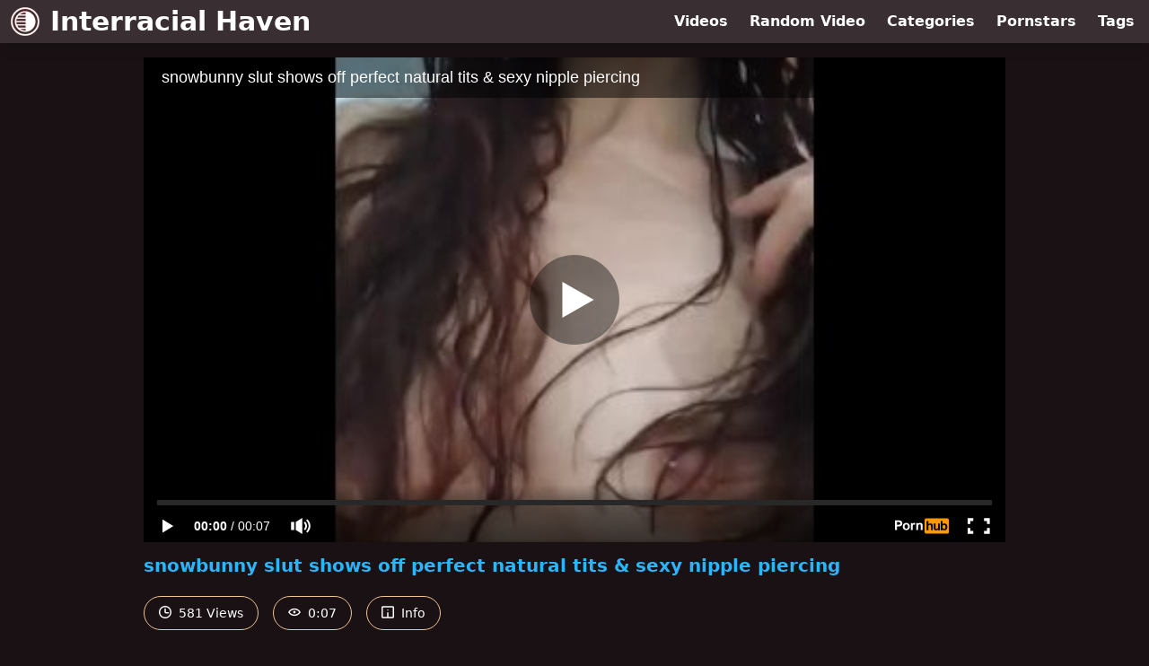

--- FILE ---
content_type: text/html; charset=UTF-8
request_url: https://www.pornhub.com/embed/ph61e414ed27f17
body_size: 9901
content:
<!DOCTYPE html>
<html>
<head>
    	    <link rel="canonical" href="https://www.pornhub.com/view_video.php?viewkey=ph61e414ed27f17" />
    	<title>Embed Player - Pornhub.com</title>
            <meta name="robots" content="noindex, indexifembedded" />
    	<link rel="shortcut icon" href="https://ei.phncdn.com/www-static/favicon.ico?cache=2026012201" />
			<link rel="dns-prefetch" href="//ki.phncdn.com/">
		<link rel="dns-prefetch" href="//es.phncdn.com">
		<link rel="dns-prefetch" href="//cdn1d-static-shared.phncdn.com">
		<link rel="dns-prefetch" href="//apis.google.com">
		<link rel="dns-prefetch" href="//ajax.googleapis.com">
		<link rel="dns-prefetch" href="//www.google-analytics.com">
		<link rel="dns-prefetch" href="//twitter.com">
		<link rel="dns-prefetch" href="//p.twitter.com">
		<link rel="dns-prefetch" href="//platform.tumblr.com">
		<link rel="dns-prefetch" href="//platform.twitter.com">
		<link rel="dns-prefetch" href="//ads.trafficjunky.net">
		<link rel="dns-prefetch" href="//ads2.contentabc.com">
		<link rel="dns-prefetch" href="//cdn1.ads.contentabc.com">
		<link rel="dns-prefetch" href="//media.trafficjunky.net">
		<link rel="dns-prefetch" href="//cdn.feeds.videosz.com">
		<link rel="dns-prefetch" href="//cdn.niche.videosz.com">
		<link rel="dns-prefetch" href="//cdn1-smallimg.phncdn.com">
		<link rel="dns-prefetch" href="//m2.nsimg.net">
        <link rel="dns-prefetch" href="//imagetransform.icfcdn.com">
		<script>
        var COOKIE_DOMAIN = 'pornhub.com';
    	var page_params = {};
	</script>

        <script src="https://media.trafficjunky.net/js/holiday-promo.js"></script>
	<style>
        body {
            background: #000 none repeat scroll 0 0;
            color: #fff;
            font-family: Arial,Helvetica,sans-serif;
            font-size: 12px;
        }
        
        .removedVideo {
            width:100%;
        }
        
        .removedVideoText {
            display: block;
            text-align: center;
            padding: 0.5%;
            color: #FFFFFF;
            font-size: 1.2em;
        }
        
        .videoEmbedLink {
            position: absolute;
            top: -20px;
            left: 0;
        }
        
		.userMessageSection {
			text-align: center;
			color: #fff;
			font-family: Arial, Helvetica, sans-serif;
			padding: 20px;
			z-index: 10;
			height: 225px;
			margin: auto;
			top: 0;
			bottom: 0;
			left: 0;
			right: 0;
			position: absolute;
			box-sizing: border-box;

            &.notAvailable {
                height: 100%;

                h2 {
                    position: absolute;
                    top: 50%;
                    left: 50%;
                    transform: translate(-50%, -50%);
                }
            }
		}

		.userMessageSection a,
		.userMessageSection a:visited {
			color: #f90;
			text-decoration: none;
			cursor: pointer;
		}

		.userMessageSection a:hover {
			text-decoration: underline;
		}

		.userMessageSection h2 {
			color: #fff;
			font-family: Arial, Helvetica, sans-serif;
			font-size: 22px;
			font-weight: normal;
			height: 56px;
			line-height: 28px;
			margin: 0 auto 20px;
			padding: 0;
			text-align: center;
			width: 300px;
		}

		a.orangeButton {
			color: #000;
			background: #f90;
			border-radius: 4px;
			-webkit-border-radius: 4px;
			-moz-border-radius: 4px;
			-ms-border-radius: 4px;
			box-sizing: border-box;
			color: rgb(20, 20, 20);
			cursor: pointer;
			display: inline-block;
			font-size: 20px;
			height: 49px;
			margin-bottom: 15px;
			padding: 13px 15px;
			position: relative;
			text-align: center;
			text-decoration: none;
			width: 486px;
			border: 0;
		}

		a.orangeButton:hover {
			background: #ffa31a;
			text-decoration: none;
		}

		a.orangeButton:visited {
			color: #000;
		}

		p.last {
			font-size: 14px;
		}

		#currentVideoImage {
			opacity: .3;
			position: absolute;
			left: 0;
			top: 0;
			min-width: 100%;
			min-height: 100%;
		}

		@media all and (max-width: 520px) {
			.userMessageSection h2 {
				font-size: 18px;
				line-height: 20px;
				width: auto;
				margin-bottom: 10px;
			}
			a.orangeButton {
				width: 95%;
				font-size: 18px;
				height: 45px;
			}

			p.last {
				font-size: 12px;
			}
		}

	</style>

    </head>

<body style="position: absolute; margin:0px; height:100%; width:100%; background: #000">
			

<style>
	body {
		background: #000 none repeat scroll 0 0;
		color: #fff;
		font-family: Arial,Helvetica,sans-serif;
		font-size: 12px;
	}
	a {
		outline-style: none;
		text-decoration: none;
		color: #f90;
	}
	* {
		margin: 0;
		padding: 0;
	}
	.clear{
		clear: both;
	}
	.removedVideo{
		width:100%;
	}
	.removedVideoText, .removedVideoTextPornhub{
		display: block;
		text-align: center;
		padding: 0.5%;
		color: #FFFFFF;
		font-size: 1.2em;
	}
	.removedVideo ul {
		margin:0 auto;
		width:55%;
		height:auto;
		display: block;
	}
	.removedVideo ul li{
		list-style:none;
		display: block;
		width: 25%;
		height: auto;
		float: left;
		border-top: 2px solid #000;
		border-left: 2px solid #000;
		border-bottom: 2px solid #000;
		position: relative;
		display: block;
		box-sizing: border-box;
		background-color: #000;
	}
	.removedVideo ul li:nth-child(2n+1){
		border-right: 2px solid #000;
	}
	.removedVideo ul li a{
		display: block;
		width: 100%;
		height: 100%;
		color: #000000;
	}
	.duration{
		position: absolute;
		bottom:5px;
		left:5px;
		display: none;
		color: #FFFFFF;
	}
	.titleRelated{
		position: absolute;
		top:0;
		display: none;
		color: #f90;
	}
	.voteRelated{
		position: absolute;
		display: none;
		bottom:5px;
		right:5px;
		color: #FFFFFF;
	}
	.icon-thumb-up{
		top: 1px;
		float: right;
		border: 0;
		background: transparent url(https://ei.phncdn.com/www-static/images/sprite-pornhub-nf.png?cache=2026012201) scroll no-repeat 0 0;
		background-position: -72px -225px;
		width: 15px;
		height: 14px;
		margin-left: 4px;
	}
	.privateOverlay{
		position: absolute;
		z-index: 100;
		top: 0;
		width: 100%;
	}
	.private-vid-title{
		position: absolute;
		bottom:5%;
		width:100%;
		z-index: 150;
		text-align: center;
		font-size: 1em;
	}
	.wrapper{
		position: absolute;
		top:0;
		bottom: 0;
		right: 0;
		left: 0;
		z-index: 1;
		display: block;
	}
	.selectVideoThumb:hover .wrapper{
		background-color: #0c0c0c;
		opacity: 0.7;
	}
	.selectVideoThumb:hover .voteRelated{
		display: block;
		z-index: 20;
	}
	.selectVideoThumb:hover .titleRelated{
		display: block;
		z-index: 30;
	}
	.selectVideoThumb:hover .duration{
		display: block;
		z-index: 40;
	}
    .videoEmbedLink {
        position: absolute;
        top: 0;
        left: 0;
        pointer-events: none;
        color: transparent;
    }
	@media screen and (max-width: 1024px) {
		.removedVideo ul {
			width: 70%;
		}
		.removedVideoText{
			padding: 0.2%;
			font-size: 1.1em;
		}

	}
</style>

<script type="text/javascript">
		var compaignVersion = '-html5';
	try {
		var fo = new ActiveXObject('ShockwaveFlash.ShockwaveFlash');
		if (fo) {
			compaignVersion = '';
		}
	} catch (e) {
		if (navigator.mimeTypes
				&& navigator.mimeTypes['application/x-shockwave-flash'] != undefined
				&& navigator.mimeTypes['application/x-shockwave-flash'].enabledPlugin) {
			compaignVersion = '';

		}
	}

	function getUrlVars() {
		var vars = {},
		    parts = window.location.href.replace(/[?&]+([^=&]+)=([^&]*)/gi, function(m,key,value) {
                vars[key] = value;
            });
		return vars;
	}
</script>
	
	
<script type="text/javascript">
		document.addEventListener("click", function (e) {
		var element =  document.getElementById('removedwrapper'),
			urlToGo = '/view_video.php?viewkey=ph61e414ed27f17&utm_source=www.interracialhaven.com&utm_medium=embed&utm_campaign=embed-removed'+compaignVersion;
		if (document.body.contains(element)) {
			// Element exists and list of video build.
			var level = 0;
			for (var element = e.target; element; element = element.parentNode) {
				if (element.id === 'x') {
					document.getElementsByClassName("selectVideoThumb").innerHTML = (level ? "inner " : "") + "x clicked";
					return;
				}
				level++;
			}
			if (level!==10){
				window.open(urlToGo, '_blank');
			}
		}
	});
</script>


		<input type="hidden" target="_blank" rel="noopener noreferrer" class="goToUrl" />
	<input type="hidden" target="_blank" rel="noopener noreferrer" class="goToUrlLogo" />
	
		
        <script src="https://cdn1d-static-shared.phncdn.com/html5player/videoPlayer/es6player/8.7.0/desktop-player.min.js"></script>

		<script>

						var flashvars = {"isVR":0,"domain":false,"experimentId":"experimentId unknown","searchEngineData":null,"maxInitialBufferLength":1,"disable_sharebar":0,"htmlPauseRoll":"false","htmlPostRoll":"false","autoplay":"false","autoreplay":"false","video_unavailable":"false","pauseroll_url":"","postroll_url":"","toprated_url":"https:\/\/www.pornhub.com\/video?o=tr&t=m","mostviewed_url":"https:\/\/www.pornhub.com\/video?o=mv&t=m","language":"en","isp":"amazon.com","geo":"united states","customLogo":"https:\/\/ei.phncdn.com\/www-static\/images\/pornhub_logo_straight.svg?cache=2026012201","trackingTimeWatched":false,"tubesCmsPrerollConfigType":"new","adRollGlobalConfig":[{"delay":[900,2000,3000],"forgetUserAfter":86400,"onNth":0,"skipDelay":5,"skippable":true,"vastSkipDelay":false,"json":"https:\/\/www.pornhub.com\/_xa\/ads?zone_id=1993741&site_id=2&preroll_type=json&channel%5Bcontext_tag%5D=snowbunny%2Cbabe%2Cslut%2Cboobs%2Cboob-reveal%2Cbrunette%2Cpiercing%2Csexy&channel%5Bcontext_category%5D=Babe%2CBrunette%2CMasturbation%2CInterracial%2CBritish%2CExclusive%2CVerified-Amateurs%2CSolo-Female%2CVertical-Video&channel%5Bcontext_pornstar%5D=&channel%5Binfo%5D=%7B%22actor_id%22%3A2182907081%2C%22content_type%22%3A%22model%22%2C%22video_id%22%3A401409531%2C%22timestamp%22%3A1769168186%2C%22hash%22%3A%22b748f9dd922d8dd45b81ad28ad328fb5%22%2C%22session_id%22%3A%22155850491963980173%22%7D&noc=0&cache=1769168186&t_version=2026012201.ded8405&channel%5Bsite%5D=pornhub","user_accept_language":"","startPoint":0,"maxVideoTimeout":2000},{"delay":[900,2000,3000],"forgetUserAfter":86400,"onNth":0,"skipDelay":5,"skippable":true,"vastSkipDelay":false,"json":"https:\/\/www.pornhub.com\/_xa\/ads?zone_id=&site_id=2&preroll_type=json&channel%5Bcontext_tag%5D=snowbunny%2Cbabe%2Cslut%2Cboobs%2Cboob-reveal%2Cbrunette%2Cpiercing%2Csexy&channel%5Bcontext_category%5D=Babe%2CBrunette%2CMasturbation%2CInterracial%2CBritish%2CExclusive%2CVerified-Amateurs%2CSolo-Female%2CVertical-Video&channel%5Bcontext_pornstar%5D=&channel%5Binfo%5D=%7B%22actor_id%22%3A2182907081%2C%22content_type%22%3A%22model%22%2C%22video_id%22%3A401409531%2C%22timestamp%22%3A1769168186%2C%22hash%22%3A%22b748f9dd922d8dd45b81ad28ad328fb5%22%2C%22session_id%22%3A%22155850491963980173%22%7D&noc=0&cache=1769168186&t_version=2026012201.ded8405&channel%5Bsite%5D=pornhub","user_accept_language":"","startPoint":100,"maxVideoTimeout":2000}],"embedCode":"<iframe src=\"https:\/\/www.pornhub.com\/embed\/ph61e414ed27f17\" frameborder=\"0\" width=\"560\" height=\"340\" scrolling=\"no\" allowfullscreen><\/iframe>","hidePostPauseRoll":false,"video_duration":7,"actionTags":"","link_url":"https:\/\/www.pornhub.com\/view_video.php?viewkey=ph61e414ed27f17","related_url":"https:\/\/www.pornhub.com\/api\/v1\/video\/player_related_datas?id=401409531","video_title":"snowbunny slut shows off perfect natural tits & sexy nipple piercing","image_url":"https:\/\/ei.phncdn.com\/videos\/202201\/16\/401409531\/original\/(m=eqglHgaaaWavb)(mh=rLz45Hfj2yHCUSfW)15.jpg","defaultQuality":[720,480,240,1080],"vcServerUrl":"\/svvt\/add?stype=evv&svalue=401409531&snonce=w4lmqi8aw4l4japr&skey=59142797c5fcecafaaea55c3061778e0506bb45ad812b7062a1244fc6773b1eb&stime=1769168186","service":"","mediaPriority":"hls","mediaDefinitions":[{"group":1,"height":0,"width":0,"defaultQuality":true,"format":"hls","videoUrl":"https:\/\/ee-h.phncdn.com\/hls\/videos\/202201\/16\/401409531\/480P_2000K_401409531.mp4\/master.m3u8?validfrom=1769164586&validto=1769171786&ipa=1&hdl=-1&hash=EL8baZiwijGzitaJ1MeTkOB2QCM%3D","quality":"480","segmentFormats":{"audio":"ts_aac","video":"mpeg2_ts"}},{"group":1,"height":0,"width":0,"defaultQuality":false,"format":"mp4","videoUrl":"https:\/\/www.pornhub.com\/video\/get_media?s=eyJrIjoiYzViZjhjYzE5MmVjODc5YWZkNTRjOTkwYmRmMmRjOWI0OGMzMzM5NWQzMGIwZDRiZjEyYTkzNzI2YjhiNGE0MiIsInQiOjE3NjkxNjgxODZ9&v=ph61e414ed27f17&e=1&t=p","quality":[],"remote":true}],"isVertical":"true","video_unavailable_country":"false","mp4_seek":"ms","thumbs":{"samplingFrequency":1,"type":"normal","cdnType":"regular","isVault":0,"urlPattern":"https:\/\/ei.phncdn.com\/videos\/202201\/16\/401409531\/timeline\/160x90\/(m=eGCaiCObaaaa)(mh=0qeWTUXA4BVVHa46)S{0}.jpg","spritePatterns":["https:\/\/ei.phncdn.com\/videos\/202201\/16\/401409531\/timeline\/160x90\/(m=eGCaiCObaaaa)(mh=0qeWTUXA4BVVHa46)S0.jpg"],"thumbHeight":"90","thumbWidth":"160"},"browser_url":"https:\/\/www.interracialhaven.com\/","morefromthisuser_url":"\/model\/foxyroxycoxxx\/videos","options":"iframe","cdn":"haproxy","startLagThreshold":1000,"outBufferLagThreshold":2000,"appId":"1111","cdnProvider":"ht","nextVideo":[],"video_id":401409531},
			    utmSource = document.referrer.split('/')[2];

			if (utmSource == '' || (utmSource == undefined)){
				utmSource = 'www.pornhub.com';
			}

		</script>
		<style>
			#player {
				width:100%;
				height:100%;
				padding:0;
				margin:0;
			}
			p.unavailable {
				background-color: rgba(0,0,0,0.7);
				bottom: 0;
				left: 0;
				font-size: 3em;
				padding: 40px;
				position: absolute;
				right: 0;
				text-align: center;
				top: 0;
				z-index: 999;
			}
		</style>
		<div id="player">
            <div id="player-placeholder">
                                    <picture>
                        <img src="https://ei.phncdn.com/videos/202201/16/401409531/original/(m=eaAaGwObaaamqv)(mh=VIanIVYY49jfNb3z)15.jpg" alt="snowbunny slut shows off perfect natural tits & sexy nipple piercing">
                    </picture>
                            </div>
        </div>
        <script type="text/javascript" >
                        // General Vars
            var embedredirect = {
                    mftuUrl : false,
                    mostViewedUrl : false,
                    relatedUrl : false,
                    topRatedUrl : false,
                    onFullscreen: false,
                    videoArea: false,
                    relatedBtns: false,
                    onMenu : false,
                    watchHD : false,
                    mode: 'affiliate'
                },
                phWhiteliste = [
                    "www.keezmovies.com"
                ],
                vastArray = [],
                isVr 		= flashvars.isVR,
                hasPingedVcServer = false;
                //globalPrerollSwitch = typeof flashvars.tubesCmsPrerollConfigType != 'undefined' ? flashvars.tubesCmsPrerollConfigType : null;

            // Function to white
            function whiteListeEmbedSite(){
                return phWhiteliste.indexOf(utmSource)>=0;
            }

            // Build the variables to send to the player
            if (!whiteListeEmbedSite()){
                embedredirect = {
                    mftuUrl : flashvars.morefromthisuser_url,
                    mostViewedUrl :flashvars.mostviewed_url,
                    relatedUrl : flashvars.link_url,
                    topRatedUrl : flashvars.toprated_url,
                    onFullscreen : false,
                    videoArea: false,
                    relatedBtns: false,
                    onMenu : true,
                    watchHD : false,
                    mode: 'embedded'
                };
            }

                        if (typeof flashvars.preroll !== 'undefined' && typeof page_params.holiday_promo_prem != 'undefined' && (typeof isVr !== 'undefined' && !isVr)) {
                for (var k = 0; k < flashvars.preroll.campaigns.length; k++) {
                    var obj 		= flashvars.preroll.campaigns[k],
                        clickArea   = {};

                    if(obj.clickableAreasByPlatform) {
                        var defaultValues = {
                            video: true,
                            link: true
                        }
                        clickArea = obj.clickableAreasByPlatform.pc ?  obj.clickableAreasByPlatform.pc : defaultValues;
                    }

                    vastObject = {
                        xml 			: obj.vastXml, //backend value from CMS
                        vastSkipDelay	: false,

                        rollSettings: {
                            onNth 			: obj.on_nth, //backend value from CMS
                            skipDelay 		: obj.skip_delay, //backend value from CMS
                            siteName        : 'Pornhub',
                            forgetUserAfter : obj.forgetUserAfter, //backend value from CMS
                            campaignName 	: obj.campaign_name,
                            skippable       : obj.skippable, //backend value from CMS
                            clickableAreas  : clickArea, //The objects or areas on the screen that the user can click to visit the url
                            campaignWeight	: obj.percentChance
                        }
                    };
                    vastArray.push(vastObject);
                }
            }

            /**
             * Function to convert events config to compatibility with Player version less than 6.1.*
             * @method getLegacyEventsConfig
             * @param {Object} eventsConfig
             * @return {{}} legacyEventsConfig
             */

            function getLegacyEventsConfig(eventsConfig) {
                let legacyNamesMap = {
                    'fullscreen.changed': 'onFullscreen',
                    'player.redirected' : 'onRedirect',
                    'playback.playing': 'onPlay'
                };

                return Object.entries(eventsConfig).reduce(function (acc, arr) {
                    var obj = {},
                        fileName = legacyNamesMap[arr[0]] || arr[0];
                    obj[fileName] = function (i, e, o) {
                        arr[1](o, i, e);
                    };
                    return Object.assign({}, acc, obj);
                }, {});
            }

            function registerPlayerEvents() {
                let events = {
                    // On Video Fulscreen -  HTML5 video feed trick
                    "fullscreen.changed": function(o, i) {
                        if(typeof triggerFullScreenDisplay == 'function') triggerFullScreenDisplay(i);
                    },
                    'player.redirected': function(){
                        if (typeof htEmbedTrack == 'object' && typeof htEmbedTrack.track == 'function') {
                            htEmbedTrack.track();
                        }
                    },
                    "playback.playing": function() {
                        if (flashvars.vcServerUrl == null) {
                            return;
                        }

                        setTimeout(function () {
                            if (!hasPingedVcServer) {
                                hasPingedVcServer = true;

                                var request1 = new XMLHttpRequest();
                                request1.open("GET", flashvars.vcServerUrl);
                                if (typeof liuIdOrNull !== 'undefined' && liuIdOrNull) {
                                    request1.setRequestHeader('__m', liuIdOrNull);
                                }
                                request1.send();
                            }
                        }, 10000);
                    }
                },
                playerVersion = MGP && MGP.buildInfo.playerVersion;
                return parseFloat(playerVersion) < 6.1 ? getLegacyEventsConfig(events) : events;
            }

            
            function loadThePlayer(){
                var forceAutoPlay	= getUrlVars()['autoplay'];
                                if (forceAutoPlay == undefined || forceAutoPlay != 1){
                    forceAutoPlay = false;
                } else {
                    forceAutoPlay = true;
                }

                var showOnPauseVal = !flashvars.hidePostPauseRoll;

                
                MGP.createPlayer('player', {
                    autoplay: {
                        enabled: forceAutoPlay, // Value is determined in settings.js
						initialState: true,
						retryOnFailure: false,
						switch: 'buttonbar', // 'menu' || 'buttonbar' || 'none'
                    },
                    deviceType: 'desktop',
                    quickSetup: 'pornhub',
                    embeds: {
                        enabled:true,
                        domain: true,
                        redirect:{
                            logoUrl: flashvars.link_url,
                            mftuUrl: embedredirect.mftuUrl,
                            mostViewedUrl: embedredirect.mostViewedUrl,
                            onFullscreen: embedredirect.onFullscreen,
                            onMenu: embedredirect.onMenu,
                            relatedUrl: embedredirect.relatedUrl,
                            sharebar:false,
                            topRatedUrl: embedredirect.topRatedUrl,
                            videoArea: embedredirect.videoArea
                        },
                        watchHD: embedredirect.watchHD,
                        utmRedirect:{
                            logo: true,
                            relatedBtns: embedredirect.relatedBtns,
                            thumbs: true,
                            videoArea: embedredirect.videoArea
                        }
                    },
                    mainRoll: {
                        actionTags: flashvars.actionTags,
                        mediaPriority: flashvars.mediaPriority,
                        mediaDefinition: flashvars.mediaDefinitions,
                        poster: flashvars.image_url,
                        thumbs: {
                            urlPattern: flashvars.thumbs.urlPattern,
                            samplingFrequency: flashvars.thumbs.samplingFrequency,
                            thumbWidth: flashvars.thumbs.thumbWidth,
                            thumbHeight: flashvars.thumbs.thumbHeight
                        },
                        duration: flashvars.video_duration,
                        title: flashvars.video_title,
                        videoUnavailableMessage: '',
                        videoUrl: flashvars.link_url,
                        textLinks: (typeof TEXTLINKS !== 'undefined') ? TEXTLINKS : []
                    },

                    hlsConfig: {
                        maxInitialBufferLength: flashvars.maxInitialBufferLength,
                        maxBufferLength: 20,
                        maxMaxBufferLength: 20
                    },

                    features:{
                        grid: true,
                        share: false,
                        logo: true,
                        themeColor: '#f6921e',
                        cinema: false,
                        options:false,
                        hideControlsTimeout: 2,
                        qualityInControlBar: true
                    },
                    referrerUrl:utmSource,
                    menu: {
                        relatedUrl: flashvars.related_url,
						relatedData: [["https:\/\/ei.phncdn.com\/videos\/202503\/05\/465360685\/original\/(m=eGcEGgaaaa)(mh=1sx1Z_GrbRSy5Aiw)7.jpg","Tit Reveal Compilation","5:19",96,"https:\/\/www.pornhub.com\/view_video.php?viewkey=67c872f1a0760",18829,"https:\/\/kw.phncdn.com\/videos\/202503\/05\/465360685\/360P_400K_465360685.webm?hdnea=st=1769168186~exp=1769171786~hdl=-1~hmac=04ddf2e6ff937dd77f54747515c2a95f04241585","OliHeart","https:\/\/www.pornhub.com\/model\/oliheart","https:\/\/ei.phncdn.com\/www-static\/images\/verified-badge.svg",{"isWatched":false,"isFree":false,"isCC":false,"isInteractive":false,"languageCode":"","hasTrophy":false,"hasCheckmark":true,"isChannel":false,"highResThumb":"https:\/\/ei.phncdn.com\/videos\/202503\/05\/465360685\/original\/(m=edLTGgaaaa)(mh=ZRsBtk9ftlHv5oY3)7.jpg"}],["https:\/\/ei.phncdn.com\/videos\/202406\/11\/453695801\/original\/(m=eGcEGgaaaa)(mh=cz9IJVRKt2hV4uVb)6.jpg","MY BEST FRIEND WANTS TO FUCK AFTER SCHOOL \ud83d\udd25\ud83c\udf52\ud83d\udd25","7:33",88,"https:\/\/www.pornhub.com\/view_video.php?viewkey=6668a9aacb84d",22744104,"https:\/\/kw.phncdn.com\/videos\/202406\/11\/453695801\/360P_400K_453695801.webm?hdnea=st=1769168186~exp=1769171786~hdl=-1~hmac=522423fd01b559bdfdad27b46bd8573d940d1edb","hotlovers420","https:\/\/www.pornhub.com\/model\/hotlovers420","https:\/\/ei.phncdn.com\/www-static\/images\/verified-badge.svg",{"isWatched":false,"isFree":false,"isCC":false,"isInteractive":false,"languageCode":"","hasTrophy":false,"hasCheckmark":true,"isChannel":false,"highResThumb":"https:\/\/ei.phncdn.com\/videos\/202406\/11\/453695801\/original\/(m=edLTGgaaaa)(mh=xqTHutgIZGZXcNmv)6.jpg"}],["https:\/\/ei.phncdn.com\/videos\/202504\/11\/467107865\/original\/(m=qH98Y-ZbeGcEGgaaaa)(mh=zppkeIDjc4iW1gMN)0.jpg","Rent too high? She paid with deepthroat and pussy. Three blowjobs - real life hot student girl","21:49",82,"https:\/\/www.pornhub.com\/view_video.php?viewkey=67f8c5893b0b6",11182256,"https:\/\/kw.phncdn.com\/videos\/202504\/11\/467107865\/360P_400K_467107865.webm?hdnea=st=1769168186~exp=1769171786~hdl=-1~hmac=a73a3dc7fd230753eec82712dc6192bdba57e86d","Elizabeth_Evans","https:\/\/www.pornhub.com\/model\/lis-evans","https:\/\/ei.phncdn.com\/www-static\/images\/verified-badge.svg",{"isWatched":false,"isFree":false,"isCC":false,"isInteractive":false,"languageCode":"pl","hasTrophy":false,"hasCheckmark":true,"isChannel":false,"highResThumb":"https:\/\/ei.phncdn.com\/videos\/202504\/11\/467107865\/original\/(m=qH98Y-ZbedLTGgaaaa)(mh=IeD6nse9v7ucbvwv)0.jpg"}],["https:\/\/ei.phncdn.com\/videos\/202411\/13\/460480331\/original\/(m=qQL1RZZbeGcEGgaaaa)(mh=52Pqj5Rx2bRJw7YE)0.jpg","Step Mom Lets Me Use Her Ass for Break Up Sex - Lili Starfire - Taboo Heat - Luke Longly","13:18",83,"https:\/\/www.pornhub.com\/view_video.php?viewkey=6734fa141e06d",2764115,"https:\/\/kw.phncdn.com\/videos\/202411\/13\/460480331\/360P_400K_460480331.webm?hdnea=st=1769168186~exp=1769171786~hdl=-1~hmac=4d3514816314e7d3ea75df4064739e093cb34cb8","LukeLonglyXXX","https:\/\/www.pornhub.com\/pornstar\/luke-longly","https:\/\/ei.phncdn.com\/www-static\/images\/verified-badge.svg",{"isWatched":false,"isFree":false,"isCC":false,"isInteractive":false,"languageCode":"","hasTrophy":false,"hasCheckmark":true,"isChannel":false,"highResThumb":"https:\/\/ei.phncdn.com\/videos\/202411\/13\/460480331\/original\/(m=qQL1RZZbedLTGgaaaa)(mh=-NWpF6sDak_PxB9H)0.jpg"}],["https:\/\/ei.phncdn.com\/videos\/202402\/02\/447519711\/original\/(m=eGcEGgaaaa)(mh=zlbOZKsX9zUk9q4G)5.jpg","Sex machine fucked me again! Squirt and Juicy Cum!","7:57",89,"https:\/\/www.pornhub.com\/view_video.php?viewkey=65bc3e2742a84",7903911,"https:\/\/kw.phncdn.com\/videos\/202402\/02\/447519711\/360P_400K_447519711.webm?hdnea=st=1769168186~exp=1769171786~hdl=-1~hmac=faa0bd2b832c378d4e7c983cc39f1359b781ee82","PartyQqHouse","https:\/\/www.pornhub.com\/model\/partyqqhouse","https:\/\/ei.phncdn.com\/www-static\/images\/verified-badge.svg",{"isWatched":false,"isFree":false,"isCC":false,"isInteractive":false,"languageCode":"","hasTrophy":false,"hasCheckmark":true,"isChannel":false,"highResThumb":"https:\/\/ei.phncdn.com\/videos\/202402\/02\/447519711\/original\/(m=edLTGgaaaa)(mh=Drd2YyCmbAGg9RoZ)5.jpg"}],["https:\/\/ei.phncdn.com\/videos\/202506\/13\/470298635\/original\/(m=qQMX5K0beGcEGgaaaa)(mh=X3ZhKXgtPn8ZW1WA)0.jpg","Fuck it, this MILLION-DOLLAR babe will make you CUM in a minute!","27:21",84,"https:\/\/www.pornhub.com\/view_video.php?viewkey=684c544e1f724",7044960,"https:\/\/kw.phncdn.com\/videos\/202506\/13\/470298635\/360P_400K_470298635.webm?hdnea=st=1769168186~exp=1769171786~hdl=-1~hmac=b47241edc1a9522ce9cbdad97700b1368cee65c3","KitsuneFan1998","https:\/\/www.pornhub.com\/model\/hottiestwo","https:\/\/ei.phncdn.com\/www-static\/images\/verified-badge.svg",{"isWatched":false,"isFree":false,"isCC":false,"isInteractive":false,"languageCode":"","hasTrophy":false,"hasCheckmark":true,"isChannel":false,"highResThumb":"https:\/\/ei.phncdn.com\/videos\/202506\/13\/470298635\/original\/(m=qQMX5K0bedLTGgaaaa)(mh=4uJ_qldDhOY7e8p5)0.jpg"}],["https:\/\/ei.phncdn.com\/videos\/202502\/26\/465050805\/original\/(m=q-ZQH8ZbeGcEGgaaaa)(mh=_TZs0U4G65Q-zn_p)0.jpg","Venezuelan Model | Make sure you&#039;re completely alone to watch the FINAL | JOI - Part. 1","8:26",86,"https:\/\/www.pornhub.com\/view_video.php?viewkey=67be956a9c86d",2346190,"https:\/\/kw.phncdn.com\/videos\/202502\/26\/465050805\/360P_400K_465050805.webm?hdnea=st=1769168186~exp=1769171786~hdl=-1~hmac=e176593726e6f1290e2235718bf0c42971581b5f","mariannaarroyo","https:\/\/www.pornhub.com\/model\/marianna-arroyo","https:\/\/ei.phncdn.com\/www-static\/images\/verified-badge.svg",{"isWatched":false,"isFree":false,"isCC":false,"isInteractive":false,"languageCode":"es","hasTrophy":false,"hasCheckmark":true,"isChannel":false,"highResThumb":"https:\/\/ei.phncdn.com\/videos\/202502\/26\/465050805\/original\/(m=q-ZQH8ZbedLTGgaaaa)(mh=kF0d-9s743U7Lcc8)0.jpg"}],["https:\/\/ei.phncdn.com\/videos\/202411\/25\/461000781\/original\/(m=q9INQ0ZbeGcEGgaaaa)(mh=ErTCfMQZLejQSRrV)0.jpg","&quot;OMG Step Sis Quit Playing with your Pussy, I Only Wanted to Watch A Movie&quot;","16:20",82,"https:\/\/www.pornhub.com\/view_video.php?viewkey=6744b00391b42",8004619,"https:\/\/kw.phncdn.com\/videos\/202411\/25\/461000781\/360P_400K_461000781.webm?hdnea=st=1769168186~exp=1769171786~hdl=-1~hmac=11adbbc5c0d9ad62534543c185532a527ab40e41","Zoeneli","https:\/\/www.pornhub.com\/model\/zoe-neli","https:\/\/ei.phncdn.com\/www-static\/images\/verified-badge.svg",{"isWatched":false,"isFree":false,"isCC":false,"isInteractive":false,"languageCode":"","hasTrophy":false,"hasCheckmark":true,"isChannel":false,"highResThumb":"https:\/\/ei.phncdn.com\/videos\/202411\/25\/461000781\/original\/(m=q9INQ0ZbedLTGgaaaa)(mh=Ijrz60ECqifoA73f)0.jpg"}],["https:\/\/ei.phncdn.com\/videos\/202406\/08\/453563781\/thumbs_17\/(m=eGcEGgaaaa)(mh=NlWla75_08WLnJmc)4.jpg","A girl with a breathtaking body will show flexing her abs and finger fuck her perfect pussy","8:05",86,"https:\/\/www.pornhub.com\/view_video.php?viewkey=6664c77213a22",2436739,"https:\/\/kw.phncdn.com\/videos\/202406\/08\/453563781\/360P_400K_453563781.webm?hdnea=st=1769168186~exp=1769171786~hdl=-1~hmac=6c747f8c87762311c579a9f4cac5944e0ff8c505","Melissa_Burn","https:\/\/www.pornhub.com\/model\/melissa-burn","https:\/\/ei.phncdn.com\/www-static\/images\/verified-badge.svg",{"isWatched":false,"isFree":false,"isCC":false,"isInteractive":false,"languageCode":"","hasTrophy":false,"hasCheckmark":true,"isChannel":false,"highResThumb":"https:\/\/ei.phncdn.com\/videos\/202406\/08\/453563781\/thumbs_17\/(m=edLTGgaaaa)(mh=SDb0ZcdMOxyO7O1S)4.jpg"}],["https:\/\/ei.phncdn.com\/videos\/202402\/16\/448240391\/original\/(m=q10UZ-YbeGcEGgaaaa)(mh=n72ZHFhOUHT_AooR)0.jpg","Wife tries a real cock w\/ BBC Jax Slayher and makes husband film and watch","10:44",86,"https:\/\/www.pornhub.com\/view_video.php?viewkey=65cf76da07ab8",4989091,"https:\/\/kw.phncdn.com\/videos\/202402\/16\/448240391\/360P_400K_448240391.webm?hdnea=st=1769168186~exp=1769171786~hdl=-1~hmac=456861216735e28fd86017ac1326871cd0290185","sammmnextdoor","https:\/\/www.pornhub.com\/model\/sammm-next-door","https:\/\/ei.phncdn.com\/www-static\/images\/verified-badge.svg",{"isWatched":false,"isFree":false,"isCC":false,"isInteractive":false,"languageCode":"","hasTrophy":false,"hasCheckmark":true,"isChannel":false,"highResThumb":"https:\/\/ei.phncdn.com\/videos\/202402\/16\/448240391\/original\/(m=q10UZ-YbedLTGgaaaa)(mh=MNeRZ2nImCcjoizw)0.jpg"}],["https:\/\/ei.phncdn.com\/videos\/202406\/25\/454300201\/original\/(m=qLW11NZbeGcEGgaaaa)(mh=r7-ReZ1SeWdiinDc)0.jpg","My first video - Samy sun7","13:48",86,"https:\/\/www.pornhub.com\/view_video.php?viewkey=667a3a5a73a66",1319816,"https:\/\/kw.phncdn.com\/videos\/202406\/25\/454300201\/360P_400K_454300201.webm?hdnea=st=1769168186~exp=1769171786~hdl=-1~hmac=72070ab81d0e67ebbcdfb221276529b8ebe77b87","Samy_Sun7","https:\/\/www.pornhub.com\/model\/samy-sun7","https:\/\/ei.phncdn.com\/www-static\/images\/verified-badge.svg",{"isWatched":false,"isFree":false,"isCC":false,"isInteractive":false,"languageCode":"","hasTrophy":false,"hasCheckmark":true,"isChannel":false,"highResThumb":"https:\/\/ei.phncdn.com\/videos\/202406\/25\/454300201\/original\/(m=qLW11NZbedLTGgaaaa)(mh=k8it1CPlKX9S5Zvi)0.jpg"}],["https:\/\/ei.phncdn.com\/videos\/202409\/20\/458028851\/thumbs_21\/(m=eGcEGgaaaa)(mh=2DLi6CZvrGAI1MGo)5.jpg","Yummy Bouncing Ass Inked Brazilian Thawany Alves Drilled And Cumshot By FilouFitt","12:38",83,"https:\/\/www.pornhub.com\/view_video.php?viewkey=66ed7c0ea27e6",6736751,"https:\/\/kw.phncdn.com\/videos\/202409\/20\/458028851\/360P_400K_458028851.webm?hdnea=st=1769168186~exp=1769171786~hdl=-1~hmac=67c109174ffacaebe52456394663935df770c46d","filofficialvip1","https:\/\/www.pornhub.com\/pornstar\/filoufitt","https:\/\/ei.phncdn.com\/www-static\/images\/verified-badge.svg",{"isWatched":false,"isFree":false,"isCC":false,"isInteractive":false,"languageCode":"","hasTrophy":false,"hasCheckmark":true,"isChannel":false,"highResThumb":"https:\/\/ei.phncdn.com\/videos\/202409\/20\/458028851\/thumbs_21\/(m=edLTGgaaaa)(mh=vY6EBuGcxnKNmxPM)5.jpg"}],["https:\/\/pix-fl.phncdn.com\/c6371\/videos\/202510\/14\/26202495\/original_26202495.mov\/plain\/ex:1:no\/bg:0:0:0\/rs:fit:160:120\/vts:595?hdnea=st=1769168186~exp=1769254586~hdl=-1~hmac=e0f63426edb88e90bba241ff4f427dc65e952f22","Brunette BBW and Blonde PAWG share huge black cock","18:50",86,"https:\/\/www.pornhub.com\/view_video.php?viewkey=68edd01154e3d",1431524,"https:\/\/kw.phncdn.com\/c6251\/videos\/202510\/14\/26202495\/360P_400K_26202495.webm?hdnea=st=1769168186~exp=1769171786~hdl=-1~hmac=5d57032d2f20bbf426f1b582dbdeae23b6db4ad8","JadynnStone","https:\/\/www.pornhub.com\/pornstar\/jadynn-stone","https:\/\/ei.phncdn.com\/www-static\/images\/verified-badge.svg",{"isWatched":false,"isFree":false,"isCC":false,"isInteractive":false,"languageCode":"","hasTrophy":false,"hasCheckmark":true,"isChannel":false,"highResThumb":"https:\/\/pix-fl.phncdn.com\/c6371\/videos\/202510\/14\/26202495\/original_26202495.mov\/plain\/ex:1:no\/bg:0:0:0\/rs:fit:323:182\/vts:595?hdnea=st=1769168186~exp=1769254586~hdl=-1~hmac=dcf16a569b68be44e683a2bb02938d29ebf57574"}],["https:\/\/pix-fl.phncdn.com\/c6251\/videos\/202507\/16\/15979045\/original\/0198155d-1270-7bdd-ba11-481e4bb9d30f.png\/plain\/rs:fit:160:120?hdnea=st=1769168186~exp=1769254586~hdl=-1~hmac=dff73ef1e44237201c8bf1312151acef62c26a84","Japanese Cutie Tries First BIG COCK","8:15",80,"https:\/\/www.pornhub.com\/view_video.php?viewkey=68775d36b9c44",6502723,"https:\/\/kw.phncdn.com\/c6251\/videos\/202507\/16\/15979045\/360P_400K_15979045.webm?hdnea=st=1769168186~exp=1769171786~hdl=-1~hmac=3541561eb81fb7a8e1ecf5bc2051229152286b44","CGExposed","https:\/\/www.pornhub.com\/model\/tiktok-sluts","https:\/\/ei.phncdn.com\/www-static\/images\/verified-badge.svg",{"isWatched":false,"isFree":false,"isCC":false,"isInteractive":false,"languageCode":"","hasTrophy":false,"hasCheckmark":true,"isChannel":false,"highResThumb":"https:\/\/pix-cdn77.phncdn.com\/c6251\/videos\/202507\/16\/15979045\/original\/0198155d-1270-7bdd-ba11-481e4bb9d30f.png\/plain\/rs:fit:323:182?hash=_7fpDgTht92MkRw5XTLH8CGEQME=&validto=1769254586"}],["https:\/\/pix-fl.phncdn.com\/c6371\/videos\/202510\/07\/25259485\/original_25259485.mp4\/plain\/ex:1:no\/bg:0:0:0\/rs:fit:160:120\/vts:286?hdnea=st=1769168186~exp=1769254586~hdl=-1~hmac=d7d710a8102a3f5ce49b9fd7068ddcd8377f3420","I fuck my English teacher hard During Class - Yasmina Khan","11:59",86,"https:\/\/www.pornhub.com\/view_video.php?viewkey=68e4edde20f28",4502165,"https:\/\/kw.phncdn.com\/c6251\/videos\/202510\/07\/25259485\/360P_400K_25259485.webm?hdnea=st=1769168186~exp=1769171786~hdl=-1~hmac=5737276d274b294af400812a0c9fe87a631eb2e2","SMAE_EL_PAPI","https:\/\/www.pornhub.com\/pornstar\/papi-rodriguez","https:\/\/ei.phncdn.com\/www-static\/images\/verified-badge.svg",{"isWatched":false,"isFree":false,"isCC":false,"isInteractive":false,"languageCode":"","hasTrophy":false,"hasCheckmark":true,"isChannel":false,"highResThumb":"https:\/\/pix-fl.phncdn.com\/c6371\/videos\/202510\/07\/25259485\/original_25259485.mp4\/plain\/ex:1:no\/bg:0:0:0\/rs:fit:323:182\/vts:286?hdnea=st=1769168186~exp=1769254586~hdl=-1~hmac=59a74a76791d942c490278c53809dad54335a4d8"}],["https:\/\/ei.phncdn.com\/videos\/202402\/07\/447814771\/thumbs_50\/(m=eGcEGgaaaa)(mh=YL3PYO6rGPgk5uND)5.jpg","I Fucked my StepSis because she&#039;s hot - POV Amateur","14:12",85,"https:\/\/www.pornhub.com\/view_video.php?viewkey=65c3ab2c35752",3088502,"https:\/\/kw.phncdn.com\/videos\/202402\/07\/447814771\/360P_400K_447814771.webm?hdnea=st=1769168186~exp=1769171786~hdl=-1~hmac=a11dfdb024680592eb9bd71f76225e5c63ee19f4","Melanie_Queen","https:\/\/www.pornhub.com\/model\/melanie-queen","https:\/\/ei.phncdn.com\/www-static\/images\/verified-badge.svg",{"isWatched":false,"isFree":false,"isCC":false,"isInteractive":false,"languageCode":"ru","hasTrophy":false,"hasCheckmark":true,"isChannel":false,"highResThumb":"https:\/\/ei.phncdn.com\/videos\/202402\/07\/447814771\/thumbs_50\/(m=edLTGgaaaa)(mh=-S8Wsxx2QDS08NhG)5.jpg"}]],
                        showOnPause: showOnPauseVal
                    },
                    events: registerPlayerEvents(),
                    vast: vastArray,
                    //vast: (globalPrerollSwitch == 'old') ? vastArray : null , // Call of the preroll campaign
                    //adRolls: ((globalPrerollSwitch == 'new' || typeof flashvars.preroll == 'undefined') && (typeof isVr !== 'undefined' && !isVr)) ? flashvars.adRollGlobalConfig : null,
                    eventTracking: {
                        params: {
                            cdn: flashvars.cdn,
                            videoId: typeof flashvars['video_id'] !== 'undefined' ? flashvars['video_id'] : '',
                            playerSource: 'embeds'
                        }
                    },
				});
            }

            var placeholder = document.getElementById('player-placeholder');
            if (placeholder && placeholder.remove && typeof placeholder.remove === 'function') {
                placeholder.remove();
            }
            loadThePlayer();

        </script>
                    <a class="videoEmbedLink" href="https://www.pornhub.com/view_video.php?viewkey=ph61e414ed27f17">snowbunny slut shows off perfect natural tits & sexy nipple piercing</a>
        	
	    </body>
</html>
